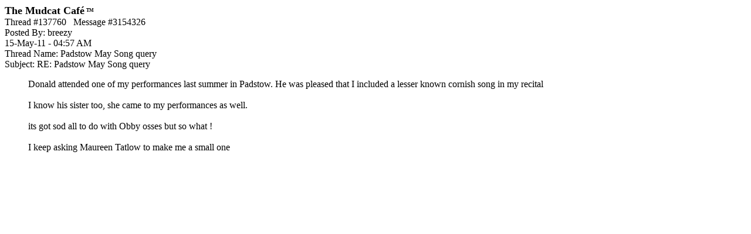

--- FILE ---
content_type: text/html; charset=utf-8
request_url: https://www.google.com/recaptcha/api2/aframe
body_size: 265
content:
<!DOCTYPE HTML><html><head><meta http-equiv="content-type" content="text/html; charset=UTF-8"></head><body><script nonce="61wuoUdwhRBL55dQ1osfsA">/** Anti-fraud and anti-abuse applications only. See google.com/recaptcha */ try{var clients={'sodar':'https://pagead2.googlesyndication.com/pagead/sodar?'};window.addEventListener("message",function(a){try{if(a.source===window.parent){var b=JSON.parse(a.data);var c=clients[b['id']];if(c){var d=document.createElement('img');d.src=c+b['params']+'&rc='+(localStorage.getItem("rc::a")?sessionStorage.getItem("rc::b"):"");window.document.body.appendChild(d);sessionStorage.setItem("rc::e",parseInt(sessionStorage.getItem("rc::e")||0)+1);localStorage.setItem("rc::h",'1769000352277');}}}catch(b){}});window.parent.postMessage("_grecaptcha_ready", "*");}catch(b){}</script></body></html>